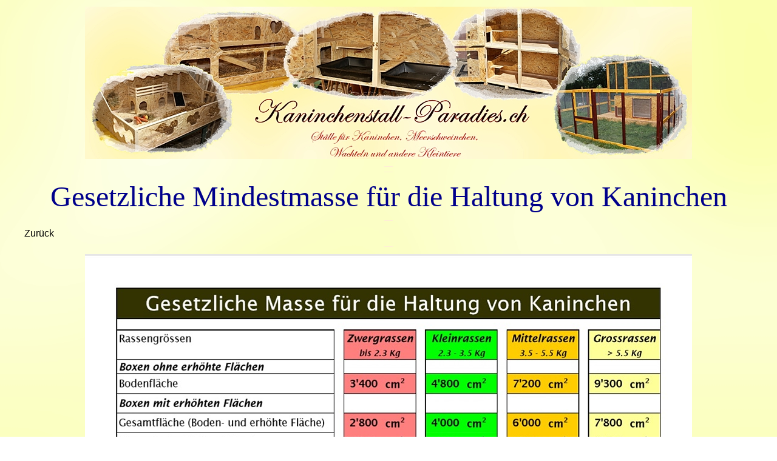

--- FILE ---
content_type: text/html
request_url: http://kaninchenstall-paradies.ch/images/gut_zu_wissen/Gesetzliche_Mindestmasse_Haltung_Kaninchen.htm
body_size: 2073
content:
<!doctype HTML PUBLIC "-//W3C//DTD HTML 3.2 Final//EN">
<html>
<head>
    <title>Gesetzliche Mindestmasse f&uuml;r die Kaninchenhaltung</title>
    <meta name="Author" content="Karin">
    <meta name="Date" content="Thu, 14 Nov 2019 03:51:29 GMT">
    <!-- Global site tag (gtag.js) - Google Analytics -->
    <meta name="KeyWords" content="Tierschutzgerecht, Tierschutzkonform, Kaninchenstall, Meerschweinchenstall, Wachtelstall, Nagerstall, Kleintierstall, robuste St�lle und Gartenkisten Materiealkisten, Werkzeugkisten, Wunschstall, Stall nach Wunsch, Dreifarben Rex Kaninchen, Zucht, Verkauf">
    <meta name="Description" content="Ich baue Tierschutzkonform Kaninchenstall, Meerschweinchenstall, Wachtelstall und andere St�lle f�r Nager und Kleintiere. Bereits ab 200.- bekommen sie einen Stall mit den Massen: 170cm x 62cm x 62cm. Die St�lle sind sehr robust und komplett verschraubt. Ich baue nach ihren W�nschen einen Stall und deren Innenausstattung.  Zucht von Dreifarben Rex Kaninchen. Zeitweise Junge Rex Kaninchen zum verkaufen">
<style type="text/css">
<!--
    A {text-decoration: none; color: black;}
    A:hover {text-decoration: none; color: red;}
//-->
</style>
    <meta name="Generator" content="XynX! NetJet 3.00 Build 99 (Win32r)">
<script src="https://www.googletagmanager.com/gtag/js?id=UA-112527763-1" ASYNC></script>
<script>
  window.dataLayer = window.dataLayer || [];
  function gtag(){dataLayer.push(arguments);}
  gtag('js', new Date());

  gtag('config', 'UA-112527763-1');
</script>
</head>
<body background="../HG.jpg" bgproperties=fixed>
<table align=center width="60%">
<tr>
    <td colspan=2 valign=top>
        <p align=center><a href="../../index.htm"><img src="../banner_neu1a.jpg" height=251
        width=1000 border=0></a></p></td>
</tr>
<tr>
    <td colspan=2 valign=top>
        <hr align=center size=1 width="1%" color="#FFEFD5">
        <hr align=center size=1 width="1%" color="#FFEFD5"></td>
</tr>
<tr>
    <td colspan=2 valign=top>
        <p align=center><font color="#00008B"><font face="Edwardian Script ITC"><font size=7>Gesetzliche
        Mindestmasse f&uuml;r die Haltung von Kaninchen</font></font></font></p></td>
</tr>
<tr>
    <td colspan=2 valign=top>
        <hr align=center size=1 width="1%" color="#FFEFD5"></td>
</tr>
<tr>
    <td valign=top>
        <p><a href="gut_zu_wissen.htm"><font face="Arial">Zur&uuml;ck</font></a></p></td>
    <td valign=top></td>
</tr>
<tr>
    <td colspan=2 valign=top>
        <hr align=center size=1 width="1%" color="#FFEFD5"></td>
</tr>
<tr>
    <td colspan=2 valign=top>
        <p align=center><img src="Gesetzliche_Flaeche.jpg" height=714 width=1000></p></td>
</tr>
<tr>
    <td valign=top></td>
    <td valign=top></td>
</tr>
<tr>
    <td valign=top height=60></td>
    <td valign=top height=60></td>
</tr>
<tr>
    <td valign=top height=60></td>
    <td valign=top height=60></td>
</tr>
<tr>
    <td valign=top height=60></td>
    <td valign=top height=60></td>
</tr>
<tr>
    <td valign=top height=60></td>
    <td valign=top height=60></td>
</tr>
<tr>
    <td valign=top height=60></td>
    <td valign=top height=60></td>
</tr>
<tr>
    <td valign=top height=60></td>
    <td valign=top height=60></td>
</tr>
<tr>
    <td valign=top height=60></td>
    <td valign=top height=60></td>
</tr>
<tr>
    <td valign=top height=60></td>
    <td valign=top height=60></td>
</tr>
<tr>
    <td colspan=2 valign=top>
        <table align=center width=1200>
        <tr>
            <td bgcolor="#FFCC99" valign=top width=330>
                <blockquote>
                    <p><img align=bottom src="../Startseite/bannerklein1.jpg" alt="Kaninchenstall Paradies"
                    height=75 width=300></p>
                    <p><font size=1><font face="Arial">Ich baue St&auml;lle f&uuml;r Kaninchen,
                    Meerschweinchen, Wachteln und andere Kleintiere!</font></font><br>
                    <font size=1><font face="Arial"><br>
                    Das Wohl Ihres Tieres, gute Beratung und Ihr Wunsch, liegen mir am Herzen</font></font></p>
                </blockquote></td>
            <td bgcolor="#FFCC99" valign=top width=330>
                <blockquote>
                    <p><font size=1><font face="Arial">Kontakt</font></font></p>
                    <p><font size=1><font face="Arial">K. Dunkelmann<br>
                    8505 Pfyn / TG</font></font><br>
                    <font face="Arial"><font size=1>Schweiz</font></font></p>
                    <p><a href="http://www.kaninchenstall-paradies.ch"><font size=1><font face="Arial">www.kaninchenstall-paradies.ch</font></font></a></p>
                    <p><a href="mailto:info@kaninchenstall-paradies.ch?subject=Kaninchenstall-Paradies"
                    target="_blank"><font size=1><font face="Arial">EMail</font></font></a><br>
                    <br>
                    <br>
                    <br>
                    <br>
                    <br>
                    <font face="Arial"><font size=1>&copy; Kaninchenstall-Paradies.ch</font></font></p>
                </blockquote></td>
            <td bgcolor="#FFCC99" valign=top width=330>
                <blockquote>
                    <p><font size=1><font face="Arial">Navigation</font></font></p>
                    <p><a href="../../index.htm"><font size=1><font face="Arial">Startseite</font></font></a><br>
                    <a href="../Kaninchenstall/Kaninchenstall.htm"><font face="Arial"><font
                    size=1>Kaninchenstall</font></font></a><br>
                    <a href="../Meerschweinchenstall/Meerschweinchenstall.htm"><font face="Arial"><font
                    size=1>Meerschweinchenstall</font></font></a><br>
                    <a href="../Wachtelstall/Wachtelstall.htm"><font face="Arial"><font size=1>Wachtelstall</font></font></a><br>
                    <a href="../andere_Staelle/andere_Nager_und_Kleintierstaelle.htm"><font face="Arial"><font
                    size=1>andere Nager- und Kleintierst&auml;lle</font></font></a><br>
                    <a href="../Unterschrank_Stall/Unterschrank_fuer_Staelle.htm"><font face="Arial"><font
                    size=1>Unterschr&auml;nke f&uuml;r St&auml;lle</font></font></a><br>
                    <a href="../Schutzhuette_Aussenstall/Schutzhuette_Aussenstall_Freigehege.htm"><font face="Arial"><font
                    size=1>Gehege Elemente / Schutzh&uuml;tte / Aussenstall</font></font></a><br>
                    <a href="../Dreifarben_Rex/Dreifarbe_Rex_Kaninchen.htm"><font face="Arial"><font
                    size=1>Dreifarben Rex Kaninchen</font></font></a><br>
                    <a href="../News/News_Neuheiten.htm"><font size=1><font face="Arial">News</font></font></a><br>
                    <font size=1><a href="../Aktionen_Angebote_Verbilligt/Aktionen_Angebote_Verbilligt.htm"><font face="Arial">Aktionen
                    / Angebote</font></a></font><br>
                    <a href="../Zubehoer/Zubehoer.htm"><font face="Arial"><font size=1>Zubeh&ouml;r
                    / Futter</font></font></a><br>
                    <a href="../Holzkisten/Materialkiste_Gartenkiste.htm"><font face="Arial"><font
                    size=1>Materialkiste/Gartenkiste</font></font></a><font size=1><font face="Arial"><a
                    href="../Holzkisten/Materialkiste_Gartenkiste.htm">n/Futterkisten</a></font></font><br>
                    <a href="gut_zu_wissen.htm"><font face="Arial"><font size=1>Gut zu wissen!</font></font></a><br>
                    <a href="../Kundenstaelle/Kundenstaelle.htm"><font size=1><font face="Arial">Kundenst&auml;lle</font></font></a><br>
                    <a href="../ueber_mich/ueber_mich.htm"><font face="Arial"><font size=1>&Uuml;ber
                    mich</font></font></a><font face="Arial"><font size=1><br>
                    </font></font><a href="../Kontakt/Kontakt.htm"><font face="Arial"><font
                    size=1>Kontakt</font></font></a><font face="Arial"><font size=1><br>
                    </font></font><a href="../Info/Info.htm"><font face="Arial"><font size=1>Info</font></font></a><br>
                    </p>
                    <p><a href="http://www.facebook.com/KaninchenstallParadies.ch" target="_blank"><img
                    src="../Startseite/FB-fLogo.jpg" alt="Facebook" height=15 width=15 border=0><font face="Arial"><font
                    size=1> Besuchen Sie uns auf Facebook</font></font></a></p>
                </blockquote></td>
        </tr>
        </table></td>
</tr>
</table>
</body>
</html>
